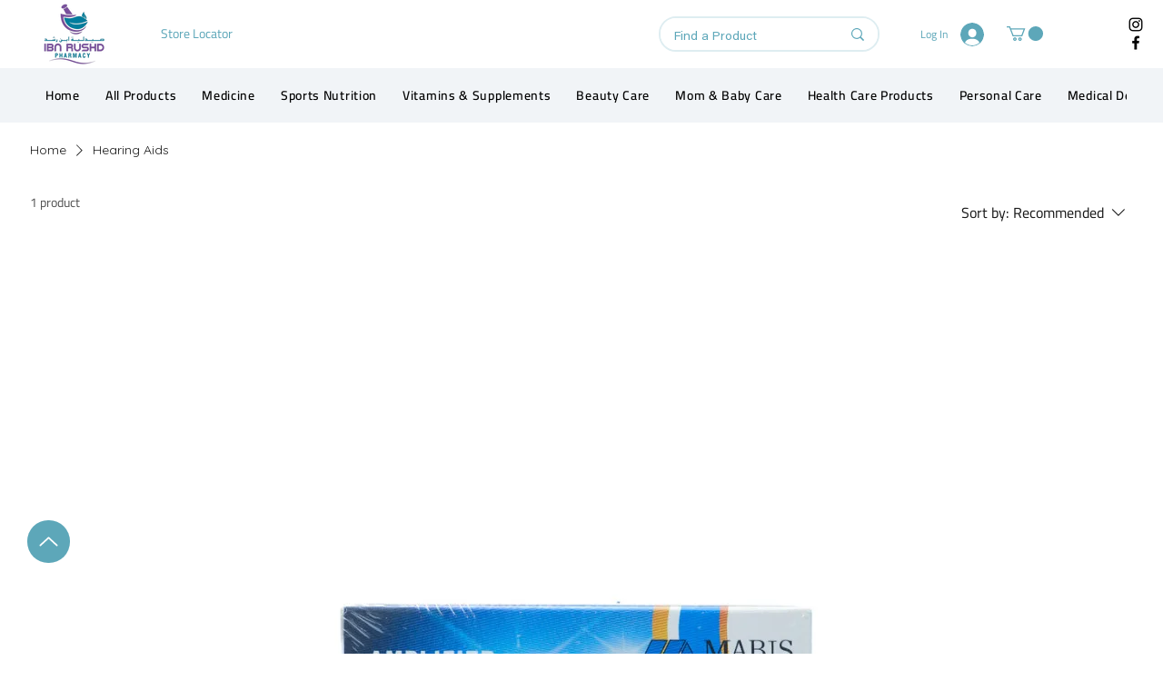

--- FILE ---
content_type: text/html; charset=utf-8
request_url: https://www.google.com/recaptcha/api2/aframe
body_size: 267
content:
<!DOCTYPE HTML><html><head><meta http-equiv="content-type" content="text/html; charset=UTF-8"></head><body><script nonce="RdIcwNhFD2frQY09gVDqSQ">/** Anti-fraud and anti-abuse applications only. See google.com/recaptcha */ try{var clients={'sodar':'https://pagead2.googlesyndication.com/pagead/sodar?'};window.addEventListener("message",function(a){try{if(a.source===window.parent){var b=JSON.parse(a.data);var c=clients[b['id']];if(c){var d=document.createElement('img');d.src=c+b['params']+'&rc='+(localStorage.getItem("rc::a")?sessionStorage.getItem("rc::b"):"");window.document.body.appendChild(d);sessionStorage.setItem("rc::e",parseInt(sessionStorage.getItem("rc::e")||0)+1);localStorage.setItem("rc::h",'1768628155328');}}}catch(b){}});window.parent.postMessage("_grecaptcha_ready", "*");}catch(b){}</script></body></html>